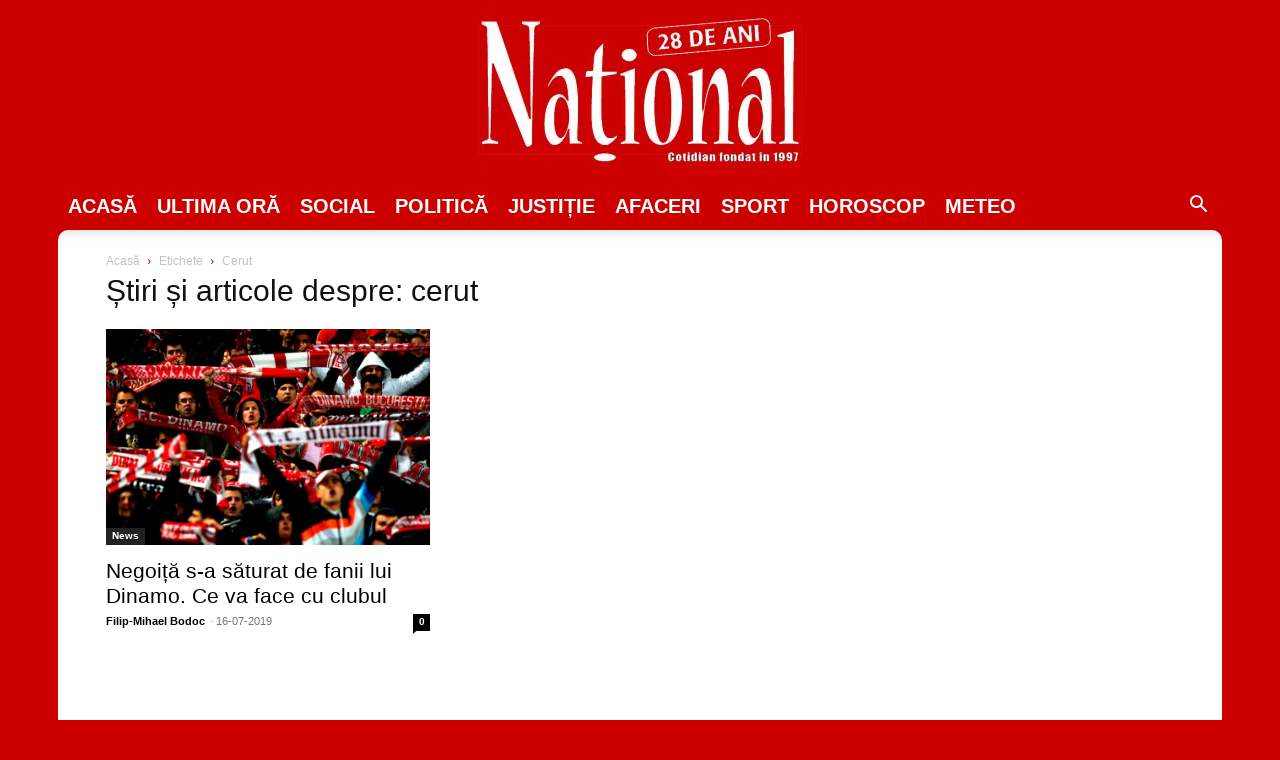

--- FILE ---
content_type: text/html; charset=utf-8
request_url: https://www.google.com/recaptcha/api2/aframe
body_size: 248
content:
<!DOCTYPE HTML><html><head><meta http-equiv="content-type" content="text/html; charset=UTF-8"></head><body><script nonce="yl8Vbua-F5n4QvSRplb0mQ">/** Anti-fraud and anti-abuse applications only. See google.com/recaptcha */ try{var clients={'sodar':'https://pagead2.googlesyndication.com/pagead/sodar?'};window.addEventListener("message",function(a){try{if(a.source===window.parent){var b=JSON.parse(a.data);var c=clients[b['id']];if(c){var d=document.createElement('img');d.src=c+b['params']+'&rc='+(localStorage.getItem("rc::a")?sessionStorage.getItem("rc::b"):"");window.document.body.appendChild(d);sessionStorage.setItem("rc::e",parseInt(sessionStorage.getItem("rc::e")||0)+1);localStorage.setItem("rc::h",'1768880533772');}}}catch(b){}});window.parent.postMessage("_grecaptcha_ready", "*");}catch(b){}</script></body></html>